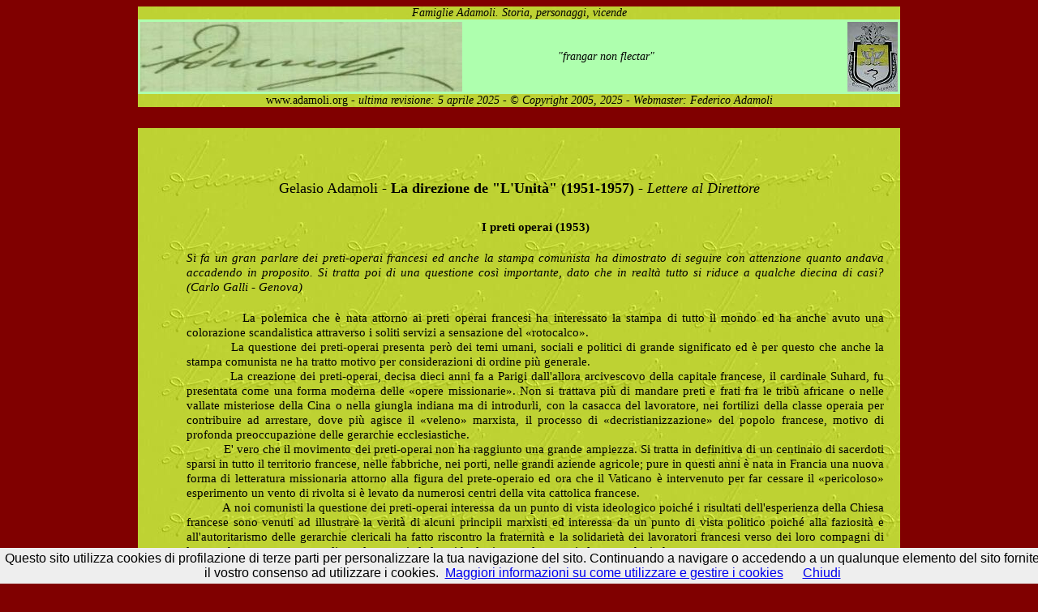

--- FILE ---
content_type: text/html
request_url: https://www.adamoli.org/gelasio/unit%C3%A0/lettere/lettera-196.html
body_size: 3790
content:
<HTML>

<head>
<meta name="keywords" content="Gelasio Adamoli L'Unità giornale quotidiano organo partito comunista italiano pci Lettere al Direttore 1951 1957 ">
<meta http-equiv="Content-Type" content="text/html; charset=iso-8859-1">
<meta name="description" content="Gelasio Adamoli. L'Unità: Lettere al Direttore">
<title>Gelasio Adamoli. L'Unità: Lettere al Direttore</title>
<link type="text/css" rel="stylesheet" href="../../../style.css" title="Style" media="all" />
</head>
<body>
<script src="/cookiechoices.js"></script>
<script>//<![CDATA[
document.addEventListener('DOMContentLoaded', function(event) {
cookieChoices.showCookieConsentBar('Questo sito utilizza cookies di profilazione di terze parti per personalizzare la tua navigazione del sito. Continuando a navigare o accedendo a un qualunque elemento del sito fornite il vostro consenso ad utilizzare i cookies.',
'Chiudi', 'Maggiori informazioni su come utilizzare e gestire i cookies',
'http://www.adamoli.org/informativa-cookies.html');
});
//]]></script>

<body background="../../../sfondo.jpg">
<div id="contenitore">
<div id="header">

<iframe src="../../../intestazione_sito.html" width="940" marginwidth="0" marginheight="0" hspace="0" vspace="0" frameborder="0" scrolling="no"></iframe>

</div> 



<div id="col">


<center><br>

<script type="text/javascript"><!--
google_ad_client = "pub-4223130936249829";
/* 728x90; creato 15/02/09 */
google_ad_slot = "1681500278";
google_ad_width = 728;
google_ad_height = 90;
//-->
</script>
<script type="text/javascript"
src="http://pagead2.googlesyndication.com/pagead/show_ads.js">
</script>

<br><br>
<h2>Gelasio Adamoli - <b>La direzione de "L'Unità" (1951-1957)</b> - <i>Lettere al Direttore</i>
<br></center><br>


<center>
<table width="100%" border="0" cellspacing="0" cellpadding="0">
<tr><td valign=top>
<center><p>
<script type="text/javascript"><!--
google_ad_client = "pub-4223130936249829";
/* 160x600; creato 29/09/09 */
google_ad_slot = "9087998880";
google_ad_width = 160;
google_ad_height = 600;
//-->
</script>
<script type="text/javascript"
src="http://pagead2.googlesyndication.com/pagead/show_ads.js">
</script>
</p>
</center>
</td>

<td valign=top>

<center><strong><h3>
I preti operai
(1953)</strong></center>
<h3><p align=justify>
<i>
Si fa un gran parlare dei preti-operai francesi ed anche la stampa comunista ha dimostrato di seguire con attenzione quanto andava accadendo in proposito. Si tratta poi di una questione così importante, dato che in realtà tutto si riduce a qualche diecina di casi? (Carlo Galli - Genova)
</i>


<h3><p align=justify>


&nbsp;&nbsp;&nbsp;&nbsp;&nbsp;&nbsp;&nbsp;&nbsp;&nbsp;&nbsp;&nbsp;La polemica che è nata attorno ai preti operai francesi ha interessato la stampa di tutto il mondo ed ha anche avuto una colorazione scandalistica attraverso i soliti servizi a sensazione del «rotocalco».<br>
&nbsp;&nbsp;&nbsp;&nbsp;&nbsp;&nbsp;&nbsp;&nbsp;&nbsp;&nbsp;&nbsp;La questione dei preti-operai presenta però dei temi umani, sociali e politici di grande significato ed è per questo che anche la stampa comunista ne ha tratto motivo per considerazioni di ordine più generale.<br>
&nbsp;&nbsp;&nbsp;&nbsp;&nbsp;&nbsp;&nbsp;&nbsp;&nbsp;&nbsp;&nbsp;La creazione dei preti-operai, decisa dieci anni fa a Parigi dall'allora arcivescovo della capitale francese, il cardinale Suhard, fu presentata come una forma moderna delle «opere missionarie». Non si trattava più di mandare preti e frati fra le tribù africane o nelle vallate misteriose della Cina o nella giungla indiana ma di introdurli, con la casacca del lavoratore, nei fortilizi della classe operaia per contribuire ad arrestare, dove più agisce il «veleno» marxista, il processo di «decristianizzazione» del popolo francese, motivo di profonda preoccupazione delle gerarchie ecclesiastiche.<br>
&nbsp;&nbsp;&nbsp;&nbsp;&nbsp;&nbsp;&nbsp;&nbsp;&nbsp;&nbsp;&nbsp;E' vero che il movimento dei preti-operai non ha raggiunto una grande ampiezza. Si tratta in definitiva di un centinaio di sacerdoti sparsi in tutto il territorio francese, nelle fabbriche, nei porti, nelle grandi aziende agricole; pure in questi anni è nata in Francia una nuova forma di letteratura missionaria attorno alla figura del prete-operaio ed ora che il Vaticano è intervenuto per far cessare il «pericoloso» esperimento un vento di rivolta si è levato da numerosi centri della vita cattolica francese.<br>
&nbsp;&nbsp;&nbsp;&nbsp;&nbsp;&nbsp;&nbsp;&nbsp;&nbsp;&nbsp;&nbsp;A noi comunisti la questione dei preti-operai interessa da un punto di vista ideologico poiché i risultati dell'esperienza della Chiesa francese sono venuti ad illustrare la verità di alcuni principii marxisti ed interessa da un punto di vista politico poiché alla faziosità e all'autoritarismo delle gerarchie clericali ha fatto riscontro la fraternità e la solidarietà dei lavoratori francesi verso dei loro compagni di lavoro che restano sempre tali, qualunque sia la loro ideologia e qualunque sia la veste che indossano.<br>
&nbsp;&nbsp;&nbsp;&nbsp;&nbsp;&nbsp;&nbsp;&nbsp;&nbsp;&nbsp;&nbsp;Come sai il comportamento dei preti-operai è stato un po' diverso da quello che si attendeva l'episcopato francese. Il cardinale Suhard aveva ritenuto che l'ideologia religiosa, di cui si facevano portatori i preti-operai, avrebbe dovuto non solo preservare questi eccezionali lavoratori dall'influenza della lotta di classe ma agire sugli altri lavoratori per «riscattarli» dalla ideologia marxista.<br>
&nbsp;&nbsp;&nbsp;&nbsp;&nbsp;&nbsp;&nbsp;&nbsp;&nbsp;&nbsp;&nbsp;E' accaduto invece che i preti-operai, pur conservando i loro principii religiosi, hanno assunto, nelle lotte concrete per il lavoro, per l'indipendenza nazionale, per la pace, le stesse posizioni degli altri lavoratori; è accaduto che, indossata la tuta e afferrati i ferri di lavoro, quei sacerdoti hanno conosciuto la realtà dello sfruttamento umano, l'ipocrisia della classe padronale ed i loro alleati «spirituali», hanno esperimentato su di sè le violenze e le brutalità del potere di classe.<br>
&nbsp;&nbsp;&nbsp;&nbsp;&nbsp;&nbsp;&nbsp;&nbsp;&nbsp;&nbsp;&nbsp;Si sono trovati a partecipare agli scioperi perché ne riconoscevano la piena legittimità, ad essere percossi dalla polizia ed arrestati come accadde a due abati, operai delle officine Renault, in occasione dei fatti del 28 maggio del 1952, la famosa giornata dei «piccioni» di Duclos.<br>
&nbsp;&nbsp;&nbsp;&nbsp;&nbsp;&nbsp;&nbsp;&nbsp;&nbsp;&nbsp;&nbsp;Tutto ciò cosa ha significato, non solo per noi comunisti ma per chiunque voglia trarre degli insegnamenti dalle esperienze vive del mondo del lavoro? Ha significato un'altra prova dell'esattezza di uno dei principi fondamentali di Carlo Marx («non è la coscienza degli uomini che determina il loro essere: al contrario è il loro essere sociale che determina la loro coscienza»), ha significato che la lotta di classe non è una invenzione del materialismo storico ma è il prodotto della società capitalistica, è una realtà sociale che agisce nella coscienza degli uomini indipendentemente dalle loro convinzioni.<br>
&nbsp;&nbsp;&nbsp;&nbsp;&nbsp;&nbsp;&nbsp;&nbsp;&nbsp;&nbsp;&nbsp;I lavoratori francesi, d'altra parte, che hanno avuto al loro fianco nella fatica e nella lotta i preti-operai (uno di questi, l'abate Bernard Chauveau, ha dichiarato, fra l'altro: «Ci si accusa spesso di fare il gioco del comunismo: bisogna però cercare, se vogliamo essere obbiettivi, di non fare neppure il giuoco della reazione, della repressione e di tutta una serie di ingiustizie e di miserie»), hanno agito e agiscono nei loro confronti sulla base dello solidarietà di fatto, economica e sociale, che esiste fra lavoratori cattolici e lavoratori comunisti.<br>
&nbsp;&nbsp;&nbsp;&nbsp;&nbsp;&nbsp;&nbsp;&nbsp;&nbsp;&nbsp;&nbsp;Ora il Vaticano è intervenuto con una specie di «dictat»: o si cambia metodo o i preti-operai siano richiamati nei vescovati e nelle parrocchie.<br>
&nbsp;&nbsp;&nbsp;&nbsp;&nbsp;&nbsp;&nbsp;&nbsp;&nbsp;&nbsp;&nbsp;Ma non pare che il passo compiuto dal cardinale Pizzardo, per incarico ricevuto dalla Santa Sede, abbia semplificato le cose. In Francia, in tutti gli ambienti, anche in quelli cattolici, l'aperto intervento del Vaticano, di uno Stato straniero, su questioni che riguardano i rapporti interni del popolo francese, ha suscitato proteste anche vivaci e d'altronde le stesse alte gerarchie ecclesiastiche, disposte alla piena obbedienza verso il Vaticano, temono di approfondire la crisi dal cattolicesimo francese confessando il fallimento dell'esperimento dei preti-operai.<br>
&nbsp;&nbsp;&nbsp;&nbsp;&nbsp;&nbsp;&nbsp;&nbsp;&nbsp;&nbsp;&nbsp;Può darsi che il Vaticano imponga il rientro delle «pecorelle smarrite» o può darsi che qualche sacerdote voglia conservare lo stesso la tuta convinto di obbedire così, nel modo migliore, ai principii della sua coscienza cristiana: le conclusioni di fatto di questo problema non ne costituiscono l'aspetto più importante.<br>
&nbsp;&nbsp;&nbsp;&nbsp;&nbsp;&nbsp;&nbsp;&nbsp;&nbsp;&nbsp;&nbsp;L'aspetto più importante è che, anche sul piano delle concezioni religiose, ancora una volta è apparso nel giusto colui che si pone a fianco di coloro che lottano e che sperano.<br>


<br>
</td></tr></table>


<h3>
<a href=lettera-195.html><img src=dietro.gif border=0></a>
<a href="  index.html"><img src="home.gif" border=0></a>  
<a href=lettera-197.html><img src=avanti.gif border=0></a>
<br><br>

</center>
<br>
<center>
<a href="../../../index.html"><img src="bott-cas.jpg"
alt="Torna alla videata principale" align="absmiddle" border=0>
<a href="../../index.html"><img src="bott-gel.jpg"
alt="Gelasio" align="absmiddle" border=0></a>
<br><br></div></div></body>



--- FILE ---
content_type: text/css
request_url: https://www.adamoli.org/style_index.css
body_size: 1552
content:
body {background:#800000; text-align:center; font-family:Helvetica, arial, sans-serif;}

div#contenitore {background: #FFFFFF url("sfondo.jpg"); width:940px; margin:0 auto; text-align:justify; }

div#header {background:#4A2C3E url("sfondo.jpg");height:90px;}

div#colsx {background: #FFFFFF url("sfondo.jpg");width:205px; \width:205px; w\idth:205px; float:left; padding:10px;}

div#colct {background: #FFFFFF url("sfondo.jpg"); width:465px; \width:465px; w\idth:465px; float:left; padding:10px;}

div#coldx {background: #FFFFFF url("sfondo.jpg");width:205px; \width: 205px; w\idth:205px; float:left; padding:10px;}

div#footer {background:#FFFFFF url("sfondo.jpg"); clear:left; text-align:center; }

h1 {
font : 19px Georgia, "Times News Roman",Verdana, Arial, sans-serif;
color : #0000FF;
text-align:left;
margin-top : 0px;
margin-bottom : 10px;
}

h2 {
font : 17px Georgia, "Times New Roman",Verdana, Arial, sans-serif;
margin : 0px;
padding: 10px 0px 10px 0px;
}

h3 {
font : 14px Georgia, "Times New Roman",Verdana, Arial, sans-serif;
margin-top : 0px;
margin-bottom : 0px;
line-height: 16px;
}

h4 {
font : 12px Georgia, "Times New Roman",Verdana, Arial, sans-serif;
margin-top : 0px;
margin-bottom : 0px;
line-height: 16px;
}

h5 {
font : 10px Georgia, "Times New Roman",Verdana, Arial, sans-serif;
margin-top : 0px;
margin-bottom : 0px;
line-height: 16px;
}

ul#menu {background:#999; padding:0; margin:0; list-style:none; height:15px; }
ul#menu li {float:left;}
ul#menu li a {display:block; color:#FFF; background:#999; font-size:12px; lineheight:
1.5em; padding:0 1.5em; text-decoration:none; fontfamily: Verdana, sans-serif; font-weight:bold;}
ul#menu li a:hover {background:#F60;}

